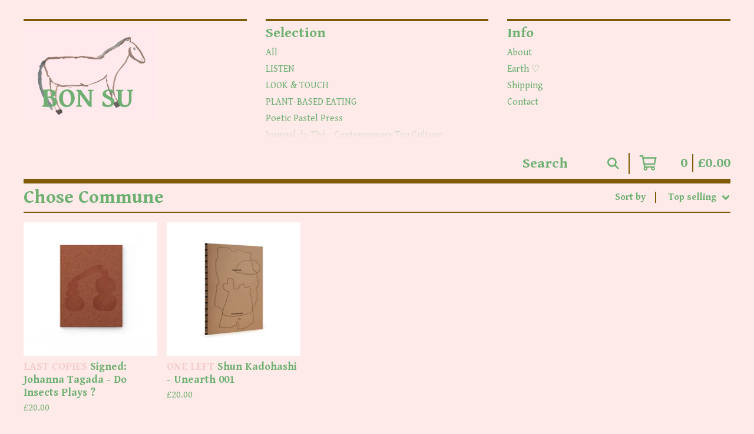

--- FILE ---
content_type: text/html; charset=utf-8
request_url: https://www.bonjoursupermarket.com/category/chose-commune?sort=sales
body_size: 10707
content:




<!DOCTYPE html>
<html class="fixed-background">
  <head>
    <title>Chose Commune | BON SU</title>
    <meta charset="utf-8">
    <meta name="viewport" content="width=device-width, initial-scale=1">
    <link href="/theme_stylesheets/240379011/1767433902/theme.css" media="screen" rel="stylesheet" type="text/css">
    <!-- Served from Big Cartel Storefront -->
<!-- Big Cartel generated meta tags -->
<meta name="generator" content="Big Cartel" />
<meta name="author" content="BON SU" />
<meta name="description" content="Browse all products in the Chose Commune category from BON SU." />
<meta name="referrer" content="strict-origin-when-cross-origin" />
<meta name="theme_name" content="Roadie" />
<meta name="theme_version" content="1.2.9" />
<meta property="og:type" content="website" />
<meta property="og:site_name" content="BON SU" />
<meta property="og:title" content="Chose Commune" />
<meta property="og:url" content="https://www.bonjoursupermarket.com/category/chose-commune?sort=sales" />
<meta property="og:description" content="Browse all products in the Chose Commune category from BON SU." />
<meta property="og:image" content="https://assets.bigcartel.com/product_images/243524597/CCCCC_03_Do-Insects-Play_H1-1-1600x1120.jpg?auto=format&amp;fit=max&amp;h=1200&amp;w=1200" />
<meta property="og:image:secure_url" content="https://assets.bigcartel.com/product_images/243524597/CCCCC_03_Do-Insects-Play_H1-1-1600x1120.jpg?auto=format&amp;fit=max&amp;h=1200&amp;w=1200" />
<meta property="og:price:amount" content="20.00" />
<meta property="og:price:currency" content="GBP" />
<meta property="og:availability" content="instock" />
<meta name="twitter:card" content="summary_large_image" />
<meta name="twitter:title" content="Chose Commune" />
<meta name="twitter:description" content="Browse all products in the Chose Commune category from BON SU." />
<meta name="twitter:image" content="https://assets.bigcartel.com/product_images/243524597/CCCCC_03_Do-Insects-Play_H1-1-1600x1120.jpg?auto=format&amp;fit=max&amp;h=1200&amp;w=1200" />
<!-- end of generated meta tags -->

<!-- Big Cartel generated link tags -->
<link rel="preconnect" href="https://fonts.googleapis.com" />
<link rel="preconnect" href="https://fonts.gstatic.com" crossorigin="true" />
<link rel="stylesheet" href="//fonts.googleapis.com/css?family=Gentium+Book+Basic:400,700&amp;display=swap" type="text/css" title="Google Fonts" />
<link rel="canonical" href="https://www.bonjoursupermarket.com/category/chose-commune?sort=sales" />
<link rel="alternate" href="https://www.bonjoursupermarket.com/products.xml" type="application/rss+xml" title="Product Feed" />
<link rel="icon" href="/favicon.svg" type="image/svg+xml" />
<link rel="icon" href="/favicon.ico" type="image/x-icon" />
<link rel="apple-touch-icon" href="/apple-touch-icon.png" />
<!-- end of generated link tags -->

<!-- Big Cartel generated structured data -->
<script type="application/ld+json">
{"@context":"https://schema.org","@type":"BreadcrumbList","itemListElement":[{"@type":"ListItem","position":1,"name":"Home","item":"https://www.bonjoursupermarket.com/"},{"@type":"ListItem","position":2,"name":"Chose Commune","item":"https://www.bonjoursupermarket.com/category/chose-commune"}]}
</script>
<script type="application/ld+json">
{"@context":"https://schema.org","@type":"ItemList","name":"Chose Commune","itemListElement":[{"@type":"ListItem","name":"\u003cspan style=\"color: #f4cccc;\"\u003e LAST COPIES \u003c/span\u003eSigned: Johanna Tagada - Do Insects Plays ?","position":1,"url":"https://www.bonjoursupermarket.com/product/span-style-color-f4cccc-new-span-do-insects-plays-johanna-tagada"},{"@type":"ListItem","name":"\u003cspan style=\"color: #f4cccc;\"\u003e ONE LEFT \u003c/span\u003e  Shun Kadohashi - Unearth 001","position":2,"url":"https://www.bonjoursupermarket.com/product/span-style-color-f4cccc-new-span-shun-kadohashi-unearth-001"}]}
</script>

<!-- end of generated structured data -->

<script>
  window.bigcartel = window.bigcartel || {};
  window.bigcartel = {
    ...window.bigcartel,
    ...{"account":{"id":350089,"host":"www.bonjoursupermarket.com","bc_host":"bonjoursupermarket.bigcartel.com","currency":"GBP","country":{"code":"GB","name":"United Kingdom"}},"theme":{"name":"Roadie","version":"1.2.9","colors":{"button_background_color":"#805b05","button_text_color":"#ffeaea","button_hover_background_color":"#6cb070","background_color":"#ffeaea","link_text_color":"#6cb070","link_hover_color":"#6cb070","primary_text_color":"#6cb070"}},"checkout":{"payments_enabled":true,"stripe_publishable_key":"pk_live_mL6nxfp8CgNNFq08IlhR2OWJ","paypal_merchant_id":"3LGUV8D33TNY8"},"page":{"type":"products"}}
  }
</script>
<script id="stripe-js" src="https://js.stripe.com/v3/" async></script>
<script async src="https://www.paypal.com/sdk/js?client-id=AbPSFDwkxJ_Pxau-Ek8nKIMWIanP8jhAdSXX5MbFoCq_VkpAHX7DZEbfTARicVRWOVUgeUt44lu7oHF-&merchant-id=3LGUV8D33TNY8&currency=GBP&components=messages,buttons" data-partner-attribution-id="BigCartel_SP_PPCP" data-namespace="PayPalSDK"></script>
<script type="text/javascript">
  var _bcaq = _bcaq || [];
  _bcaq.push(['_setUrl','stats1.bigcartel.com']);_bcaq.push(['_trackVisit','350089']);
  (function() {
    var bca = document.createElement('script'); bca.type = 'text/javascript'; bca.async = true;
    bca.src = '/stats.min.js';
    var s = document.getElementsByTagName('script')[0]; s.parentNode.insertBefore(bca, s);
  })();
</script>
<script src="/assets/currency-formatter-e6d2ec3fd19a4c813ec8b993b852eccecac4da727de1c7e1ecbf0a335278e93a.js"></script>
  
<style></style>
</head>

  <body id="products_page" class="
  full-width

  
      above-header no-sidebar
    
  
    left-sidebar
  

 theme show-gutters">
    <a class="skip-link" href="#main">Skip to main content</a>
    
    
    <div class="outer-wrapper full-width">
      
        <aside class="header-above">
          <nav class="upper-nav" aria-label="Main navigation">
            <section class="above-nav-section">
              <div class="header-branding">
                <a class="header-home-link has-logo" href="/" title="Home">
                  
                    
                      <img alt="BON SU Home" class="store-logo" src="https://assets.bigcartel.com/theme_images/60429648/BON_SU_LOGO_2021.jpg?auto=format&fit=max&w=1400"/>
                    
                  
                </a>
              </div>
            </section>
            <section class="above-nav-section overflow-scroll">
              <div class="above-nav-section-title">Selection</div>
              <ul class="sidebar-nav-links">
                <li class="sidebar-nav-link"><a href="/products">All</a></li>
                
                  <li class="sidebar-nav-link"><a title="View LISTEN" href="/category/listen">LISTEN</a></li>
                
                  <li class="sidebar-nav-link"><a title="View LOOK &amp; TOUCH" href="/category/look-touch">LOOK & TOUCH</a></li>
                
                  <li class="sidebar-nav-link"><a title="View PLANT-BASED EATING" href="/category/plant-based-eating">PLANT-BASED EATING</a></li>
                
                  <li class="sidebar-nav-link"><a title="View Poetic Pastel Press" href="/category/poetic-pastel-press">Poetic Pastel Press</a></li>
                
                  <li class="sidebar-nav-link"><a title="View Journal du Thé - Contemporary Tea Culture" href="/category/journal-du-the-contemporary-tea-culture">Journal du Thé - Contemporary Tea Culture</a></li>
                
                  <li class="sidebar-nav-link active-link"><a title="View Chose Commune" href="/category/chose-commune">Chose Commune</a></li>
                
                  <li class="sidebar-nav-link"><a title="View Jane &amp; Jeremy" href="/category/jane-jeremy">Jane & Jeremy</a></li>
                
                  <li class="sidebar-nav-link"><a title="View Nidi Gallery Press" href="/category/nidi-gallery-press">Nidi Gallery Press</a></li>
                
                  <li class="sidebar-nav-link"><a title="View InOtherWords Imprint" href="/category/inotherwords-imprint">InOtherWords Imprint</a></li>
                
                  <li class="sidebar-nav-link"><a title="View Tombolo Presses" href="/category/tombolo-presses">Tombolo Presses</a></li>
                
                  <li class="sidebar-nav-link"><a title="View Alyssia Lou" href="/category/alyssia-lou">Alyssia Lou</a></li>
                
                  <li class="sidebar-nav-link"><a title="View Cécile Daladier " href="/category/cecile-daladier">Cécile Daladier </a></li>
                
                  <li class="sidebar-nav-link"><a title="View Hiroko Watanabe" href="/category/hiroko-watanabe">Hiroko Watanabe</a></li>
                
                  <li class="sidebar-nav-link"><a title="View Izumi Shiokawa" href="/category/izumi-shiokawa">Izumi Shiokawa</a></li>
                
                  <li class="sidebar-nav-link"><a title="View Jatinder Singh Durhailay" href="/category/jatinder-singh-durhailay">Jatinder Singh Durhailay</a></li>
                
                  <li class="sidebar-nav-link"><a title="View Johanna Tagada Hoffbeck" href="/category/johanna-tagada-hoffbeck">Johanna Tagada Hoffbeck</a></li>
                
                  <li class="sidebar-nav-link"><a title="View Momoko Nakamura" href="/category/momoko-nakamura">Momoko Nakamura</a></li>
                
                  <li class="sidebar-nav-link"><a title="View Nishant Shukla " href="/category/nishant-shukla">Nishant Shukla </a></li>
                
                  <li class="sidebar-nav-link"><a title="View OK-RM" href="/category/ok-rm">OK-RM</a></li>
                
                  <li class="sidebar-nav-link"><a title="View Olivia Fiddes" href="/category/olivia-fiddes">Olivia Fiddes</a></li>
                
                  <li class="sidebar-nav-link"><a title="View Shun Kadohashi" href="/category/shun-kadohashi">Shun Kadohashi</a></li>
                
                  <li class="sidebar-nav-link"><a title="View Sigrid Volders" href="/category/sigrid-volders">Sigrid Volders</a></li>
                
                  <li class="sidebar-nav-link"><a title="View Yoko Komatsu" href="/category/yoko-komatsu">Yoko Komatsu</a></li>
                
                  <li class="sidebar-nav-link"><a title="View 75W Studio" href="/category/75w-studio">75W Studio</a></li>
                
              </ul>
              <div class="scroll-more"></div>
            </section>
            
            <section class="above-nav-section overflow-scroll">
              <div class="above-nav-section-title">Info</div>
              <ul class="sidebar-nav-links">
                
                  <li class="sidebar-nav-link"><a title="View About" href="/about">About</a></li>
                
                  <li class="sidebar-nav-link"><a title="View Earth ♡" href="/earth">Earth ♡</a></li>
                
                  <li class="sidebar-nav-link"><a title="View Shipping" href="/shipping">Shipping</a></li>
                
                <li class="sidebar-nav-link"><a href="/contact">Contact</a></li>
                
              </ul>
              <div class="scroll-more"></div>
            </section>
          </nav>

          <div class="secondary-above-header-nav">
            
              <form class="search-form" name="search" action="/products" method="get" accept-charset="utf8">
                <input type="hidden" name="utf8" value='✓'>
                <label for="secondary-search-input" class="visually-hidden">Search products</label>
                <input id="secondary-search-input" class="search-input" name="search" placeholder="Search" type="text" autocomplete="off" />
                <button class="button min-btn search-button" type="submit"><svg width="20" height="20" viewBox="0 0 16 16" xmlns="http://www.w3.org/2000/svg"><path d="M6.31895387 0c3.48986186 0 6.31895383 2.82909201 6.31895383 6.31895387 0 1.36478192-.4326703 2.62850826-1.1683262 3.66149429L16 14.5106083 14.5106083 16l-4.53016014-4.5304185c-1.03298603.7356559-2.29671237 1.1683262-3.66149429 1.1683262C2.82909201 12.6379077 0 9.80881573 0 6.31895387S2.82909201 0 6.31895387 0zm0 2.10631796c-2.32657457 0-4.21263591 1.88606134-4.21263591 4.21263591 0 2.32657458 1.88606134 4.21263593 4.21263591 4.21263593 2.32657458 0 4.21263593-1.88606135 4.21263593-4.21263593 0-2.32657457-1.88606135-4.21263591-4.21263593-4.21263591z" fill-rule="evenodd"/></svg></button>
              </form>
            
            <div class="secondary-above-header-nav-cart">
              <a href="/cart" class="header-cart upper-nav-cart" title="View cart" aria-label="View cart">
                <span class="header-cart-icon"><svg width="30" height="26" viewBox="0 0 32 28" xmlns="http://www.w3.org/2000/svg"><path d="M25.3749929 27.9999278c1.9329635 0 3.4999917-1.5670227 3.4999917-3.4999862 0-.991796-.4131994-1.8865006-1.0760168-2.5233628.1341029-.1041601.2011543-.1766346.2011543-.2174235V20.124952H11.1430856l-.5134952-2.6249937h17.0846227c.6174225 0 1.1513721-.4303426 1.2824829-1.0337195C30.9224827 7.82207961 31.885376 3.5 31.885376 3.5H7.89030864L7.40576172 0H.65624844v2.62499374h4.38812735L8.85027492 22.0773552c-.60364389.6289048-.9752937 1.4820598-.9752937 2.4225864 0 1.9329635 1.56702813 3.4999862 3.49999168 3.4999862 1.9329635 0 3.4999916-1.5670227 3.4999916-3.4999862 0-.5205981-.2102579-1.3028839-.4693821-1.7499958h7.938801c-.2591242.4471119-.4693821 1.2293977-.4693821 1.7461506 0 1.9368087 1.5670281 3.5038314 3.4999916 3.5038314zm1.2817352-13.1249633H10.1160953L8.40380382 6.1249854H28.5587164l-1.9019883 8.7499791zm-15.2817552 10.937474c-.7237532 0-1.3124969-.5887438-1.3124969-1.3124969 0-.7237532.5887437-1.3124969 1.3124969-1.3124969.7237531 0 1.3124969.5887437 1.3124969 1.3124969 0 .7237531-.5887438 1.3124969-1.3124969 1.3124969zm13.9999666 0c-.7237532 0-1.3124969-.5887438-1.3124969-1.3124969 0-.7237532.5887437-1.3124969 1.3124969-1.3124969s1.3124969.5887437 1.3124969 1.3124969c0 .7237531-.5887437 1.3124969-1.3124969 1.3124969z" fill-rule="nonzero"/></svg></span>
                <span class="header-cart-count">0</span>
                <span class="header-cart-total"><span data-currency-amount="0" data-currency-code="GBP"><span class="currency_sign">&pound;</span>0.00</span></span>
              </a>
            </div>
          </div>
        </aside>
      

      <header class="header">
        <div class="wrapper header-wrapper header-center-align hide-toggle">
          <button class="open-menu hamburger hamburger--squeeze" type="button" title="Open menu">
            <span class="hamburger-box">
              <span class="hamburger-inner"></span>
            </span>
          </button>

          <div class="header-branding">
            <a class="header-home-link has-logo" href="/" title="Home">
              
                <img alt="BON SU Home" class="store-logo" src="https://assets.bigcartel.com/theme_images/60429648/BON_SU_LOGO_2021.jpg?auto=format&fit=max&h=300&w=1800"/>
              
            </a>
          </div>

          <a href="/cart" class="header-cart" title="View cart" aria-label="View cart">
            <span class="header-cart-icon"><svg aria-hidden="true" width="28" height="24" viewBox="0 0 32 28" xmlns="http://www.w3.org/2000/svg"><path d="M25.3749929 27.9999278c1.9329635 0 3.4999917-1.5670227 3.4999917-3.4999862 0-.991796-.4131994-1.8865006-1.0760168-2.5233628.1341029-.1041601.2011543-.1766346.2011543-.2174235V20.124952H11.1430856l-.5134952-2.6249937h17.0846227c.6174225 0 1.1513721-.4303426 1.2824829-1.0337195C30.9224827 7.82207961 31.885376 3.5 31.885376 3.5H7.89030864L7.40576172 0H.65624844v2.62499374h4.38812735L8.85027492 22.0773552c-.60364389.6289048-.9752937 1.4820598-.9752937 2.4225864 0 1.9329635 1.56702813 3.4999862 3.49999168 3.4999862 1.9329635 0 3.4999916-1.5670227 3.4999916-3.4999862 0-.5205981-.2102579-1.3028839-.4693821-1.7499958h7.938801c-.2591242.4471119-.4693821 1.2293977-.4693821 1.7461506 0 1.9368087 1.5670281 3.5038314 3.4999916 3.5038314zm1.2817352-13.1249633H10.1160953L8.40380382 6.1249854H28.5587164l-1.9019883 8.7499791zm-15.2817552 10.937474c-.7237532 0-1.3124969-.5887438-1.3124969-1.3124969 0-.7237532.5887437-1.3124969 1.3124969-1.3124969.7237531 0 1.3124969.5887437 1.3124969 1.3124969 0 .7237531-.5887438 1.3124969-1.3124969 1.3124969zm13.9999666 0c-.7237532 0-1.3124969-.5887438-1.3124969-1.3124969 0-.7237532.5887437-1.3124969 1.3124969-1.3124969s1.3124969.5887437 1.3124969 1.3124969c0 .7237531-.5887437 1.3124969-1.3124969 1.3124969z" fill-rule="nonzero"/></svg></span>
            <span class="header-cart-count">0</span>
            <span class="header-cart-total"><span data-currency-amount="0" data-currency-code="GBP"><span class="currency_sign">&pound;</span>0.00</span></span>
          </a>

        </div>
      </header>

      <div class="content-wrapper above_header">

        

        <aside class="sidebar left-sidebar">
          
          <nav class="sidebar-nav" aria-label="Main navigation">
            <div class="nav-section nav-section-cart">
              <a href="/cart" class="nav-cart-link" title="View cart" aria-label="View cart">
                <span class="sidebar-cart-title">Cart</span>
                <span class="sidebar-cart-count">0</span>
                <span class="sidebar-cart-total"><span data-currency-amount="0" data-currency-code="GBP"><span class="currency_sign">&pound;</span>0.00</span></span>
              </a>
            </div>
            
              <div class="nav-section nav-section-search">
                <form class="search-form" name="search" action="/products" method="get" accept-charset="utf8">
                  <input type="hidden" name="utf8" value='✓'>
                  <label for="sidebar-search-input" class="visually-hidden">Search products</label>
                  <input id="sidebar-search-input" class="search-input" name="search" placeholder="Search" type="text" autocomplete="off" />
                  <button class="button min-btn search-button" type="submit" title="Search"><svg width="18" height="18" viewBox="0 0 16 16" xmlns="http://www.w3.org/2000/svg"><path d="M6.31895387 0c3.48986186 0 6.31895383 2.82909201 6.31895383 6.31895387 0 1.36478192-.4326703 2.62850826-1.1683262 3.66149429L16 14.5106083 14.5106083 16l-4.53016014-4.5304185c-1.03298603.7356559-2.29671237 1.1683262-3.66149429 1.1683262C2.82909201 12.6379077 0 9.80881573 0 6.31895387S2.82909201 0 6.31895387 0zm0 2.10631796c-2.32657457 0-4.21263591 1.88606134-4.21263591 4.21263591 0 2.32657458 1.88606134 4.21263593 4.21263591 4.21263593 2.32657458 0 4.21263593-1.88606135 4.21263593-4.21263593 0-2.32657457-1.88606135-4.21263591-4.21263593-4.21263591z" fill-rule="evenodd"/></svg></button>
                </form>
              </div>
            

            <div class="nav-section nav-section-categories" data-type="categories">
              <div class="nav-section-title">
                
                  <button class="button min-btn toggle-nav" aria-label="Toggle category list">
                    Selection
                    <svg aria-hidden="true" class="toggle-expand-icon" width="12" height="12" viewBox="0 0 12 12" xmlns="http://www.w3.org/2000/svg"><path d="M7 0v5h5v2H7v5H5V7H0V5h5V0z" fill-rule="evenodd"/></svg>
                    <svg aria-hidden="true" class="toggle-collapse-icon" width="12" height="2" viewBox="0 0 12 2" xmlns="http://www.w3.org/2000/svg"><path d="M12 0v2H0V0z" fill-rule="evenodd"/></svg>
                  </button>
                
              </div>
              
                <ul class="sidebar-nav-links sidebar-category-links">
                  <li class="sidebar-nav-link"><a href="/products">All</a></li>
                  
                    <li class="sidebar-nav-link"><a title="View LISTEN" href="/category/listen">LISTEN</a></li>
                  
                    <li class="sidebar-nav-link"><a title="View LOOK &amp; TOUCH" href="/category/look-touch">LOOK & TOUCH</a></li>
                  
                    <li class="sidebar-nav-link"><a title="View PLANT-BASED EATING" href="/category/plant-based-eating">PLANT-BASED EATING</a></li>
                  
                    <li class="sidebar-nav-link"><a title="View Poetic Pastel Press" href="/category/poetic-pastel-press">Poetic Pastel Press</a></li>
                  
                    <li class="sidebar-nav-link"><a title="View Journal du Thé - Contemporary Tea Culture" href="/category/journal-du-the-contemporary-tea-culture">Journal du Thé - Contemporary Tea Culture</a></li>
                  
                    <li class="sidebar-nav-link active-link"><a title="View Chose Commune" href="/category/chose-commune">Chose Commune</a></li>
                  
                    <li class="sidebar-nav-link"><a title="View Jane &amp; Jeremy" href="/category/jane-jeremy">Jane & Jeremy</a></li>
                  
                    <li class="sidebar-nav-link"><a title="View Nidi Gallery Press" href="/category/nidi-gallery-press">Nidi Gallery Press</a></li>
                  
                    <li class="sidebar-nav-link"><a title="View InOtherWords Imprint" href="/category/inotherwords-imprint">InOtherWords Imprint</a></li>
                  
                    <li class="sidebar-nav-link"><a title="View Tombolo Presses" href="/category/tombolo-presses">Tombolo Presses</a></li>
                  
                    <li class="sidebar-nav-link"><a title="View Alyssia Lou" href="/category/alyssia-lou">Alyssia Lou</a></li>
                  
                    <li class="sidebar-nav-link"><a title="View Cécile Daladier " href="/category/cecile-daladier">Cécile Daladier </a></li>
                  
                    <li class="sidebar-nav-link"><a title="View Hiroko Watanabe" href="/category/hiroko-watanabe">Hiroko Watanabe</a></li>
                  
                    <li class="sidebar-nav-link"><a title="View Izumi Shiokawa" href="/category/izumi-shiokawa">Izumi Shiokawa</a></li>
                  
                    <li class="sidebar-nav-link"><a title="View Jatinder Singh Durhailay" href="/category/jatinder-singh-durhailay">Jatinder Singh Durhailay</a></li>
                  
                    <li class="sidebar-nav-link"><a title="View Johanna Tagada Hoffbeck" href="/category/johanna-tagada-hoffbeck">Johanna Tagada Hoffbeck</a></li>
                  
                    <li class="sidebar-nav-link"><a title="View Momoko Nakamura" href="/category/momoko-nakamura">Momoko Nakamura</a></li>
                  
                    <li class="sidebar-nav-link"><a title="View Nishant Shukla " href="/category/nishant-shukla">Nishant Shukla </a></li>
                  
                    <li class="sidebar-nav-link"><a title="View OK-RM" href="/category/ok-rm">OK-RM</a></li>
                  
                    <li class="sidebar-nav-link"><a title="View Olivia Fiddes" href="/category/olivia-fiddes">Olivia Fiddes</a></li>
                  
                    <li class="sidebar-nav-link"><a title="View Shun Kadohashi" href="/category/shun-kadohashi">Shun Kadohashi</a></li>
                  
                    <li class="sidebar-nav-link"><a title="View Sigrid Volders" href="/category/sigrid-volders">Sigrid Volders</a></li>
                  
                    <li class="sidebar-nav-link"><a title="View Yoko Komatsu" href="/category/yoko-komatsu">Yoko Komatsu</a></li>
                  
                    <li class="sidebar-nav-link"><a title="View 75W Studio" href="/category/75w-studio">75W Studio</a></li>
                  
                </ul>
              
            </div>

            

            <div class="nav-section nav-section-info">
              <ul class="sidebar-nav-links compact-nav-links">
                
                  <li class="sidebar-nav-link medium-border"><a title="View About" href="/about">About</a></li>
                
                  <li class="sidebar-nav-link medium-border"><a title="View Earth ♡" href="/earth">Earth ♡</a></li>
                
                  <li class="sidebar-nav-link medium-border"><a title="View Shipping" href="/shipping">Shipping</a></li>
                
                <li class="sidebar-nav-link medium-border"><a href="/contact">Contact</a></li>
                
              </ul>
            </div>
            
              <div class="nav-section nav-section-social">
                <div class="social-links">
                  
                  
                  
                    <a title="Instagram" href="https://www.instagram.com/_bonsu_/" aria-label="Instagram"><svg width="20" height="20" viewBox="0 0 20 20" xmlns="http://www.w3.org/2000/svg"><path d="M10.0044628 4.87225259c-2.83833539 0-5.12774741 2.28941203-5.12774741 5.12774741 0 2.8383354 2.28941202 5.1277474 5.12774741 5.1277474 2.8383354 0 5.1277474-2.289412 5.1277474-5.1277474 0-2.83833538-2.289412-5.12774741-5.1277474-5.12774741zm0 8.46145261c-1.83420731 0-3.33370524-1.4950351-3.33370524-3.3337052 0-1.83867009 1.49503514-3.33370523 3.33370524-3.33370523S13.338168 8.16132991 13.338168 10c0 1.8386701-1.4994979 3.3337052-3.3337052 3.3337052zm6.5335267-8.67120381c0 .66495593-.535535 1.19602812-1.1960281 1.19602812-.6649559 0-1.1960281-.53553498-1.1960281-1.19602812 0-.66049313.535535-1.19602811 1.1960281-1.19602811.6604931 0 1.1960281.53553498 1.1960281 1.19602811zm3.3961843 1.21387929c-.0758674-1.60214214-.4418163-3.02130983-1.6155305-4.1905612C17.1493919.51656811 15.7302243.15061921 14.1280821.07028897c-1.6512328-.09371863-6.60046858-.09371863-8.25170142 0-1.59767935.07586745-3.01684704.44181635-4.1905612 1.61106772C.51210532 2.85060806.15061921 4.26977574.07028897 5.87191788c-.09371863 1.65123285-.09371863 6.60046862 0 8.25170142.07586745 1.6021422.44181635 3.0213099 1.61553051 4.1905612 1.17371416 1.1692514 2.58841906 1.5352003 4.1905612 1.6155305 1.65123284.0937187 6.60046862.0937187 8.25170142 0 1.6021422-.0758674 3.0213098-.4418163 4.1905612-1.6155305 1.1692514-1.1692513 1.5352003-2.588419 1.6155305-4.1905612.0937186-1.6512328.0937186-6.59600578 0-8.24723862zM17.8009595 15.8953475c-.3480977.8747072-1.0219792 1.5485887-1.9011492 1.9011492-1.3165235.5221466-4.4404775.4016512-5.8953475.4016512-1.45487003 0-4.58328685.1160326-5.89534755-.4016512-.87470713-.3480977-1.54858864-1.0219792-1.90114917-1.9011492C1.68581948 14.5788241 1.80631485 11.45487 1.80631485 10c0-1.45487002-.11603258-4.58328685.40165123-5.89534754.34809774-.87470713 1.02197925-1.54858864 1.90114917-1.90114917 1.31652349-.5221466 4.44047752-.40165123 5.89534755-.40165123 1.45487 0 4.5832868-.11603258 5.8953475.40165123.8747072.34809774 1.5485887 1.02197925 1.9011492 1.90114917.5221466 1.31652349.4016512 4.44047752.4016512 5.89534754 0 1.45487.1204954 4.5832868-.4016512 5.8953475z" fill-rule="nonzero"/></svg></a>
                  
                  
                  
                    <a title="Tumblr" href="https://bonjourjohanna.com" aria-label="Tumblr"><svg width="12" height="20" viewBox="0 0 12 20" xmlns="http://www.w3.org/2000/svg"><path d="M11.7929688 18.7617188C11.2617188 19.328125 9.83984375 20 7.98828125 20c-4.71875 0-5.7421875-3.46875-5.7421875-5.4921875v-5.625H.390625C.17578125 8.8828125 0 8.70703125 0 8.4921875v-2.65625c0-.28125.17578125-.53125.44140625-.625C2.86328125 4.359375 3.625 2.2421875 3.734375.63671875 3.765625.20703125 3.98828125 0 4.36328125 0H7.1328125c.21484375 0 .390625.17578125.390625.390625v4.5h3.2421875c.2148438 0 .390625.171875.390625.38671875V8.46875c0 .21484375-.1757812.390625-.390625.390625H7.5078125V14.0625c0 1.3359375.92578125 2.09375 2.65625 1.3984375.1875-.0742187.3515625-.125.4960938-.0859375.1367187.0351562.2265625.1328125.2890625.3085938l.859375 2.5117187c.0703125.1953125.1289062.4140625-.015625.5664063z" fill-rule="nonzero"/></svg></a>
                  
                  
                    <a title="Twitter" href="https://twitter.com/bonjourjohanna?lang=en" aria-label="Twitter"><svg width="20" height="17" viewBox="0 0 20 17" xmlns="http://www.w3.org/2000/svg"><path d="M17.9442107 4.04821894c.0126954.17765694.0126954.35535295.0126954.53300989C17.9569061 10 13.832554 16.2436963 6.29443865 16.2436963c-2.32235282 0-4.479705-.6726199-6.29443865-1.8400853.32996223.038047.64719003.0507423.98984762.0507423 1.91621842 0 3.68020968-.64719 5.088848-1.7512568-1.80203829-.0380861-3.31220044-1.218286-3.83251497-2.84266736.25381935.03804703.50761917.06343775.77414365.06343775.36800925 0 .73605756-.05078145 1.07867609-.13957086C2.22082899 9.40355236.81215161 7.75381935.81215161 5.76142876v-.05074239c.54566619.3045715 1.18023899.49492381 1.85278067.52027547C1.56086547 5.49490428.83754233 4.23857124.83754233 2.81723757c0-.76140923.20300861-1.4593807.55836156-2.0685237 2.01778132 2.4873144 5.05080098 4.11165668 8.45179083 4.28935268-.06343775-.3045715-.10152384-.6217993-.10152384-.93906616C9.74617088 1.84008531 11.5735999 0 13.8451713 0c1.1801999 0 2.2461806.4949238 2.9949335 1.29441912.9263709-.17765695 1.8146946-.52031453 2.6015336-.98984762-.3046105.9518006-.9518005 1.75129591-1.8020382 2.25887601.824886-.08878941 1.6243813-.31726686 2.3603998-.63449466-.5582834.81215161-1.256294 1.53547475-2.0557893 2.11926609z" fill-rule="nonzero"/></svg></a>
                  
                  
                    <a title="YouTube" href="https://www.youtube.com/channel/UC2LWeOrGOnaGW0BlsYn5wLA" aria-label="YouTube"><svg width="27" height="18" xmlns="http://www.w3.org/2000/svg" viewBox="0 0 27 18"><path d="M23.501714 17.4615797c1.1014225-.296264 1.9688826-1.1330082 2.2633155-2.2415719.4738052-1.7797495.5279544-5.27205903.5341429-6.0470555v-.30951368c-.0061885-.77498826-.0603377-4.2672619-.5341429-6.04701143C25.4705966 1.70781777 24.6031365.8347272 23.501714.53846326c-1.7926805-.4834795-8.4305681-.53281414-9.7665731-.53784828h-.4703449c-1.3359979.00503414-7.97385278.05436879-9.76657436.53784828C2.3967991.83477298 1.52933901 1.70781777 1.23490611 2.8164272.7152488 4.76841054.70040145 8.78041249.69996476 9.00807629v.01011834s0 4.19241857.53494135 6.20181317c.2944329 1.1085637 1.16189299 1.9453079 2.26331553 2.2415719 1.75197791.4724913 8.13135846.5303474 9.66738706.5374318h.6687183c1.5360285-.0070844 7.9154091-.0649405 9.667387-.5374318zM10.881749 12.824582V5.21180722l6.6908867 3.80647896L10.881749 12.824582z" fill-rule="nonzero"/></svg></a>
                  
                </div>
              </div>
            
            <div class="nav-section nav-section-credit">
              <div class="badge"><a href="https://www.bigcartel.com/?utm_source=bigcartel&utm_medium=storefront&utm_campaign=350089&utm_term=bonjoursupermarket" data-bc-hook="attribution" rel="nofollow">Powered by Big Cartel</a></div>
            </div>
          </nav>
        </aside>

        <main class="main main-products" id="main">
          
            



<div class="page-heading has-sorting">
  <h1 class="page-title">Chose Commune</h1>
  <div class="product-sort">
    <nav class="main-nav header-nav-container product-sort-options" aria-label="Sort products">
      <ul class="nav" role="menubar" aria-hidden="false">
        <li class="nav-menu-item" role="menuitem" aria-haspopup="true" style="width:auto;margin-right:0;">
          <span class="product-sort-caption">Sort by</span> <a href="#" style="display: inline-block"> <span class="hover-underline">Top selling <svg aria-hidden="true" width="16" height="10" viewBox="0 0 10 8" xmlns="http://www.w3.org/2000/svg"><path d="M5.52498072 7.00937603l4.24998987-4.24998987c.29376151-.2906182.29376151-.76562318 0-1.05935416L9.06873448.99376537c-.2906182-.29373099-.76562317-.29373099-1.05938468 0L4.99687529 4.00627039 1.98437027.99376537c-.2906182-.29373099-.76562318-.29373099-1.05938468 0L.21874948 1.700032c-.2937615.2906182-.2937615.76562317 0 1.05935416l4.24998987 4.24998987c.2937615.2937615.76873596.2937615 1.05624137 0z" fill-rule="nonzero"/></svg></span></a>

          <ul aria-hidden="true" role="menu" class="horizontal-nav-links sort-by-nav-links">
            <li class="horizontal-nav-link" role="menuitem"><a href="https://www.bonjoursupermarket.com/category/chose-commune" tabindex="-1">Featured</a></li>
            <li class="horizontal-nav-link" role="menuitem"><a title="Sort products by on sale status" href="https://www.bonjoursupermarket.com/category/chose-commune?sort=on_sale" tabindex="-1">On sale</a></li>
            <li class="horizontal-nav-link" role="menuitem"><a title="Sort products by top selling" href="https://www.bonjoursupermarket.com/category/chose-commune?sort=sales" tabindex="-1">Top selling</a></li>
            <li class="horizontal-nav-link" role="menuitem"><a title="Sort products alphabetically (A to Z)" href="https://www.bonjoursupermarket.com/category/chose-commune?sort=name_a_to_z" tabindex="-1">Alphabetically (A to Z)</a></li>
            <li class="horizontal-nav-link" role="menuitem"><a title="Sort products alphabetically (Z to A)" href="https://www.bonjoursupermarket.com/category/chose-commune?sort=name_z_to_a" tabindex="-1">Alphabetically (Z to A)</a></li>
            <li class="horizontal-nav-link" role="menuitem"><a title="Sort products by date (new to old)" href="https://www.bonjoursupermarket.com/category/chose-commune?sort=date_new_to_old" tabindex="-1">Date (new to old)</a></li>
            <li class="horizontal-nav-link" role="menuitem"><a title="Sort products by date (old to new)" href="https://www.bonjoursupermarket.com/category/chose-commune?sort=date_old_to_new" tabindex="-1">Date (old to new)</a></li>
            <li class="horizontal-nav-link" role="menuitem"><a title="Sort products by price price (low to high)" href="https://www.bonjoursupermarket.com/category/chose-commune?sort=price_low_to_high" tabindex="-1">Price (low to high)</a></li>
            <li class="horizontal-nav-link" role="menuitem"><a title="Sort products by price (high to low)" href="https://www.bonjoursupermarket.com/category/chose-commune?sort=price_high_to_low" tabindex="-1">Price (high to low)</a></li>
          </ul>
        </li>
      </ul>
    </nav>
  </div>
</div>


  
    <div class="product-list-container">
      <div class="product-list rows mobile-small grid-full-width">
        
          
          
          
          
          
          
          <a class="prod-thumb product-image-small under_image left-align cover " href="/product/span-style-color-f4cccc-new-span-do-insects-plays-johanna-tagada" title="View &lt;span style=&quot;color: #f4cccc;&quot;&gt; LAST COPIES &lt;/span&gt;Signed: Johanna Tagada - Do Insects Plays ?">
            <div class="prod-thumb-container">
              <div class="product-list-image-container product-list-image-container-cover">
                <img
                  alt=""
                  class="blur-up product-list-image lazyload grid-cover"
                  src="https://assets.bigcartel.com/product_images/243524597/CCCCC_03_Do-Insects-Play_H1-1-1600x1120.jpg?auto=format&fit=max&w=20"
                  data-aspectratio="1.4285714285714286"
                  data-srcset="
                    https://assets.bigcartel.com/product_images/243524597/CCCCC_03_Do-Insects-Play_H1-1-1600x1120.jpg?auto=format&fit=max&w=200 200w,
                    https://assets.bigcartel.com/product_images/243524597/CCCCC_03_Do-Insects-Play_H1-1-1600x1120.jpg?auto=format&fit=max&w=280 280w,
                    https://assets.bigcartel.com/product_images/243524597/CCCCC_03_Do-Insects-Play_H1-1-1600x1120.jpg?auto=format&fit=max&w=350 350w,
                    https://assets.bigcartel.com/product_images/243524597/CCCCC_03_Do-Insects-Play_H1-1-1600x1120.jpg?auto=format&fit=max&w=400 400w,
                    https://assets.bigcartel.com/product_images/243524597/CCCCC_03_Do-Insects-Play_H1-1-1600x1120.jpg?auto=format&fit=max&w=500 500w,
                    https://assets.bigcartel.com/product_images/243524597/CCCCC_03_Do-Insects-Play_H1-1-1600x1120.jpg?auto=format&fit=max&w=650 650w,
                    https://assets.bigcartel.com/product_images/243524597/CCCCC_03_Do-Insects-Play_H1-1-1600x1120.jpg?auto=format&fit=max&w=800 800w,
                    https://assets.bigcartel.com/product_images/243524597/CCCCC_03_Do-Insects-Play_H1-1-1600x1120.jpg?auto=format&fit=max&w=1000 1000w,
                    https://assets.bigcartel.com/product_images/243524597/CCCCC_03_Do-Insects-Play_H1-1-1600x1120.jpg?auto=format&fit=max&w=1200 1200w,
                    https://assets.bigcartel.com/product_images/243524597/CCCCC_03_Do-Insects-Play_H1-1-1600x1120.jpg?auto=format&fit=max&w=1300 1300w
                  "
                  data-sizes="auto"
                >
                
                
              </div>
            </div>
            <div class="prod-thumb-info">
              <div class="prod-thumb-background"></div>
              <div class="prod-thumb-info-headers">
                <div class="prod-thumb-name"><span style="color: #f4cccc;"> LAST COPIES </span>Signed: Johanna Tagada - Do Insects Plays ?</div>
                <div class="prod-thumb-price">
                  
                    <span data-currency-amount="20.0" data-currency-code="GBP"><span class="currency_sign">&pound;</span>20.00</span>
                  
                </div>
                
                
              </div>
            </div>
          </a>
        
          
          
          
          
          
          
          <a class="prod-thumb product-image-small under_image left-align cover " href="/product/span-style-color-f4cccc-new-span-shun-kadohashi-unearth-001" title="View &lt;span style=&quot;color: #f4cccc;&quot;&gt; ONE LEFT &lt;/span&gt;  Shun Kadohashi - Unearth 001">
            <div class="prod-thumb-container">
              <div class="product-list-image-container product-list-image-container-cover">
                <img
                  alt=""
                  class="blur-up product-list-image lazyload grid-cover"
                  src="https://assets.bigcartel.com/product_images/326054787/cc_kadohashi_unearth-001_13_1600.jpg?auto=format&fit=max&w=20"
                  data-aspectratio="1.499531396438613"
                  data-srcset="
                    https://assets.bigcartel.com/product_images/326054787/cc_kadohashi_unearth-001_13_1600.jpg?auto=format&fit=max&w=200 200w,
                    https://assets.bigcartel.com/product_images/326054787/cc_kadohashi_unearth-001_13_1600.jpg?auto=format&fit=max&w=280 280w,
                    https://assets.bigcartel.com/product_images/326054787/cc_kadohashi_unearth-001_13_1600.jpg?auto=format&fit=max&w=350 350w,
                    https://assets.bigcartel.com/product_images/326054787/cc_kadohashi_unearth-001_13_1600.jpg?auto=format&fit=max&w=400 400w,
                    https://assets.bigcartel.com/product_images/326054787/cc_kadohashi_unearth-001_13_1600.jpg?auto=format&fit=max&w=500 500w,
                    https://assets.bigcartel.com/product_images/326054787/cc_kadohashi_unearth-001_13_1600.jpg?auto=format&fit=max&w=650 650w,
                    https://assets.bigcartel.com/product_images/326054787/cc_kadohashi_unearth-001_13_1600.jpg?auto=format&fit=max&w=800 800w,
                    https://assets.bigcartel.com/product_images/326054787/cc_kadohashi_unearth-001_13_1600.jpg?auto=format&fit=max&w=1000 1000w,
                    https://assets.bigcartel.com/product_images/326054787/cc_kadohashi_unearth-001_13_1600.jpg?auto=format&fit=max&w=1200 1200w,
                    https://assets.bigcartel.com/product_images/326054787/cc_kadohashi_unearth-001_13_1600.jpg?auto=format&fit=max&w=1300 1300w
                  "
                  data-sizes="auto"
                >
                
                
              </div>
            </div>
            <div class="prod-thumb-info">
              <div class="prod-thumb-background"></div>
              <div class="prod-thumb-info-headers">
                <div class="prod-thumb-name"><span style="color: #f4cccc;"> ONE LEFT </span>  Shun Kadohashi - Unearth 001</div>
                <div class="prod-thumb-price">
                  
                    <span data-currency-amount="20.0" data-currency-code="GBP"><span class="currency_sign">&pound;</span>20.00</span>
                  
                </div>
                
                
              </div>
            </div>
          </a>
        
      </div>
    </div>
    
  

          
        </main>
      </div>
      
        <footer class="footer" role="contentinfo">
          <nav class="footer-nav" id="footer" role="navigation" aria-label="Footer">
            
              <section class="footer-nav-section nav-section-social">
                <div class="social-links">
                  
                  
                  
                    <a title="Instagram" href="https://www.instagram.com/_bonsu_/" aria-label="Instagram"><svg width="20" height="20" viewBox="0 0 20 20" xmlns="http://www.w3.org/2000/svg"><path d="M10.0044628 4.87225259c-2.83833539 0-5.12774741 2.28941203-5.12774741 5.12774741 0 2.8383354 2.28941202 5.1277474 5.12774741 5.1277474 2.8383354 0 5.1277474-2.289412 5.1277474-5.1277474 0-2.83833538-2.289412-5.12774741-5.1277474-5.12774741zm0 8.46145261c-1.83420731 0-3.33370524-1.4950351-3.33370524-3.3337052 0-1.83867009 1.49503514-3.33370523 3.33370524-3.33370523S13.338168 8.16132991 13.338168 10c0 1.8386701-1.4994979 3.3337052-3.3337052 3.3337052zm6.5335267-8.67120381c0 .66495593-.535535 1.19602812-1.1960281 1.19602812-.6649559 0-1.1960281-.53553498-1.1960281-1.19602812 0-.66049313.535535-1.19602811 1.1960281-1.19602811.6604931 0 1.1960281.53553498 1.1960281 1.19602811zm3.3961843 1.21387929c-.0758674-1.60214214-.4418163-3.02130983-1.6155305-4.1905612C17.1493919.51656811 15.7302243.15061921 14.1280821.07028897c-1.6512328-.09371863-6.60046858-.09371863-8.25170142 0-1.59767935.07586745-3.01684704.44181635-4.1905612 1.61106772C.51210532 2.85060806.15061921 4.26977574.07028897 5.87191788c-.09371863 1.65123285-.09371863 6.60046862 0 8.25170142.07586745 1.6021422.44181635 3.0213099 1.61553051 4.1905612 1.17371416 1.1692514 2.58841906 1.5352003 4.1905612 1.6155305 1.65123284.0937187 6.60046862.0937187 8.25170142 0 1.6021422-.0758674 3.0213098-.4418163 4.1905612-1.6155305 1.1692514-1.1692513 1.5352003-2.588419 1.6155305-4.1905612.0937186-1.6512328.0937186-6.59600578 0-8.24723862zM17.8009595 15.8953475c-.3480977.8747072-1.0219792 1.5485887-1.9011492 1.9011492-1.3165235.5221466-4.4404775.4016512-5.8953475.4016512-1.45487003 0-4.58328685.1160326-5.89534755-.4016512-.87470713-.3480977-1.54858864-1.0219792-1.90114917-1.9011492C1.68581948 14.5788241 1.80631485 11.45487 1.80631485 10c0-1.45487002-.11603258-4.58328685.40165123-5.89534754.34809774-.87470713 1.02197925-1.54858864 1.90114917-1.90114917 1.31652349-.5221466 4.44047752-.40165123 5.89534755-.40165123 1.45487 0 4.5832868-.11603258 5.8953475.40165123.8747072.34809774 1.5485887 1.02197925 1.9011492 1.90114917.5221466 1.31652349.4016512 4.44047752.4016512 5.89534754 0 1.45487.1204954 4.5832868-.4016512 5.8953475z" fill-rule="nonzero"/></svg></a>
                  
                  
                  
                    <a title="Tumblr" href="https://bonjourjohanna.com" aria-label="Tumblr"><svg width="12" height="20" viewBox="0 0 12 20" xmlns="http://www.w3.org/2000/svg"><path d="M11.7929688 18.7617188C11.2617188 19.328125 9.83984375 20 7.98828125 20c-4.71875 0-5.7421875-3.46875-5.7421875-5.4921875v-5.625H.390625C.17578125 8.8828125 0 8.70703125 0 8.4921875v-2.65625c0-.28125.17578125-.53125.44140625-.625C2.86328125 4.359375 3.625 2.2421875 3.734375.63671875 3.765625.20703125 3.98828125 0 4.36328125 0H7.1328125c.21484375 0 .390625.17578125.390625.390625v4.5h3.2421875c.2148438 0 .390625.171875.390625.38671875V8.46875c0 .21484375-.1757812.390625-.390625.390625H7.5078125V14.0625c0 1.3359375.92578125 2.09375 2.65625 1.3984375.1875-.0742187.3515625-.125.4960938-.0859375.1367187.0351562.2265625.1328125.2890625.3085938l.859375 2.5117187c.0703125.1953125.1289062.4140625-.015625.5664063z" fill-rule="nonzero"/></svg></a>
                  
                  
                    <a title="Twitter" href="https://twitter.com/bonjourjohanna?lang=en" aria-label="Twitter"><svg width="20" height="17" viewBox="0 0 20 17" xmlns="http://www.w3.org/2000/svg"><path d="M17.9442107 4.04821894c.0126954.17765694.0126954.35535295.0126954.53300989C17.9569061 10 13.832554 16.2436963 6.29443865 16.2436963c-2.32235282 0-4.479705-.6726199-6.29443865-1.8400853.32996223.038047.64719003.0507423.98984762.0507423 1.91621842 0 3.68020968-.64719 5.088848-1.7512568-1.80203829-.0380861-3.31220044-1.218286-3.83251497-2.84266736.25381935.03804703.50761917.06343775.77414365.06343775.36800925 0 .73605756-.05078145 1.07867609-.13957086C2.22082899 9.40355236.81215161 7.75381935.81215161 5.76142876v-.05074239c.54566619.3045715 1.18023899.49492381 1.85278067.52027547C1.56086547 5.49490428.83754233 4.23857124.83754233 2.81723757c0-.76140923.20300861-1.4593807.55836156-2.0685237 2.01778132 2.4873144 5.05080098 4.11165668 8.45179083 4.28935268-.06343775-.3045715-.10152384-.6217993-.10152384-.93906616C9.74617088 1.84008531 11.5735999 0 13.8451713 0c1.1801999 0 2.2461806.4949238 2.9949335 1.29441912.9263709-.17765695 1.8146946-.52031453 2.6015336-.98984762-.3046105.9518006-.9518005 1.75129591-1.8020382 2.25887601.824886-.08878941 1.6243813-.31726686 2.3603998-.63449466-.5582834.81215161-1.256294 1.53547475-2.0557893 2.11926609z" fill-rule="nonzero"/></svg></a>
                  
                  
                    <a title="YouTube" href="https://www.youtube.com/channel/UC2LWeOrGOnaGW0BlsYn5wLA" aria-label="YouTube"><svg width="27" height="18" xmlns="http://www.w3.org/2000/svg" viewBox="0 0 27 18"><path d="M23.501714 17.4615797c1.1014225-.296264 1.9688826-1.1330082 2.2633155-2.2415719.4738052-1.7797495.5279544-5.27205903.5341429-6.0470555v-.30951368c-.0061885-.77498826-.0603377-4.2672619-.5341429-6.04701143C25.4705966 1.70781777 24.6031365.8347272 23.501714.53846326c-1.7926805-.4834795-8.4305681-.53281414-9.7665731-.53784828h-.4703449c-1.3359979.00503414-7.97385278.05436879-9.76657436.53784828C2.3967991.83477298 1.52933901 1.70781777 1.23490611 2.8164272.7152488 4.76841054.70040145 8.78041249.69996476 9.00807629v.01011834s0 4.19241857.53494135 6.20181317c.2944329 1.1085637 1.16189299 1.9453079 2.26331553 2.2415719 1.75197791.4724913 8.13135846.5303474 9.66738706.5374318h.6687183c1.5360285-.0070844 7.9154091-.0649405 9.667387-.5374318zM10.881749 12.824582V5.21180722l6.6908867 3.80647896L10.881749 12.824582z" fill-rule="nonzero"/></svg></a>
                  
                </div>
              </section>
            
           
            </section>
          </nav>
        </footer>
      
    </div>

    <div role="dialog" class="qs-modal">
      <div class="qs-modal-background"></div>
      <div class="qs-modal-content">
        <div class="qs-modal-controls">
          <div class="qs-modal-controls-close">
            <button class="button qs-modal-button qs-close" title="Close quick view window">
              <svg aria-hidden="true" width="20" height="20" viewBox="0 0 20 20" xmlns="http://www.w3.org/2000/svg"><path d="M17.7777778 0L20 2.22222222 12.222 10 20 17.7777778 17.7777778 20 10 12.222 2.22222222 20 0 17.7777778 7.778 10 0 2.22222222 2.22222222 0 10 7.778z" fill-rule="evenodd"/></svg>
            </button>
            <span class="qs-modal-title">Chose Commune</span>
          </div>
          <div class="qs-modal-controls-arrows">
            <button class="button qs-modal-button qs-nav qs-nav-previous" title="View previous product">
              <svg aria-hidden="true" width="12" height="20" viewBox="0 0 12 20" xmlns="http://www.w3.org/2000/svg"><path d="M0 9.99663714L9.99663714 0l1.87436946 1.87436946-8.12548453 8.12608504 8.12548453 8.125176L9.99663714 20 0 10.0033629l.00353434-.0029084z" fill-rule="evenodd"/></svg>
            </button>

            <button class="button qs-modal-button qs-nav qs-nav-next" title="View next product">
              <svg aria-hidden="true" width="12" height="20" viewBox="0 0 12 20" xmlns="http://www.w3.org/2000/svg"><path d="M11.871006 9.99663714L1.87436886 0-6e-7 1.87436946l8.12548453 8.12608504L-6e-7 18.1256305 1.87436886 20l9.99663714-9.9966371-.00353434-.0029084z" fill-rule="evenodd"/></svg>
            </button>
          </div>
        </div>
        <div class="qs-product-container" role="document">
          <div class="qs-product-details">
          </div>
        </div>
      </div>
    </div>
    <script>
      var themeOptions = {
        primaryGradientColor: '#ffeaea',
        hasAnnouncement: true,
        showSoldOutOptions: true
      }
      var inPreview = (/http(s?):\/\/draft-+\w+\.bigcartel\.(test|biz|com)/.test(window.origin)||(/\/admin\/design/.test(top.location.pathname)));
      function setCookie(name,value,days) {
        var expires = "";
        if (days) {
          var date = new Date();
          date.setTime(date.getTime() + (days*24*60*60*1000));
          expires = "; expires=" + date.toUTCString();
        }
        document.cookie = name + "=" + (value || "")  + expires + "; path=/";
      }

      function getCookie(name) {
        var nameEQ = name + "=";
        var ca = document.cookie.split(';');
        for(var i=0;i < ca.length;i++) {
          var c = ca[i];
          while (c.charAt(0)==' ') c = c.substring(1,c.length);
          if (c.indexOf(nameEQ) == 0) return c.substring(nameEQ.length,c.length);
        }
        return null;
      }

      function eraseCookie(name) {
        document.cookie = name+'=; Max-Age=-99999999;';
      }
      String.prototype.hashCode = function() {
        var hash = 0, i, chr;
        if (this.length === 0) return hash;
        for (i = 0; i < this.length; i++) {
          chr   = this.charCodeAt(i);
          hash  = ((hash << 5) - hash) + chr;
          hash |= 0;
        }
        return hash;
      };
      if (themeOptions.hasAnnouncement) {
        announceDiv = document.getElementById("announce-message");
        if (announceDiv) {
          announcementMessage=document.querySelector(".announcement-message-text").innerHTML;
          hashedMessage=announcementMessage.hashCode();
          cookieValue=getCookie("hide-announcement-message");
          if (cookieValue) {
            if (cookieValue != hashedMessage) {
              announceDiv.classList.add('visible');
            }
          }
          else {
            announceDiv.classList.add('visible');
          }
        }
      }

      if (document.body.classList.contains('has-sidebar')) {
        
          document.body.classList.add('sidebar-visible');
        
      }
      function populateStorage() {
        window.localStorage.setItem('sidebar','hidden');
        setStyles();
      }
      function setStyles() {
        var sidebarState = window.localStorage.getItem('sidebar');

        if (sidebarState == 'hidden') {
          document.querySelector('.has-sidebar .sidebar').classList.add('hidden');
          document.body.classList.remove('sidebar-visible');
        }
        else {
          document.body.classList.remove('sidebar-hidden');
          document.body.classList.add('sidebar-visible');
        }
      }

      
        if (!window.localStorage.getItem('show-sidebar-categories')) {
          
            window.localStorage.setItem('show-sidebar-categories','hidden');
          
        }
        if (!window.localStorage.getItem('show-sidebar-artists')) {
          
            window.localStorage.setItem('show-sidebar-artists','visible');
          
        }
        if (window.localStorage.getItem('show-sidebar-categories') == 'hidden') {
          document.querySelector('.nav-section-categories').classList.add('hidden-nav');
        }
        if (window.localStorage.getItem('show-sidebar-artists') == 'hidden') {
          document.querySelector('.nav-section-artists').classList.add('hidden-nav');
        }
      
    </script>
    <script>
      window.lazySizesConfig = window.lazySizesConfig || {};
      window.lazySizesConfig.loadMode = 1;
    </script>
    <script src="//ajax.googleapis.com/ajax/libs/jquery/3.4.1/jquery.min.js"></script>
    <script src="https://assets.bigcartel.com/api/6/api.gbp.js?v=1"></script>
    <script type="text/javascript">

      var formatMoney = Format.money;
      Format.money = function(number) {
        
          return formatMoney(number, true, true, false);
        
      };
    </script>
    <script src="https://assets.bigcartel.com/theme_assets/134/1.2.9/theme.js?v=1"></script>
    
  

<script defer src="https://static.cloudflareinsights.com/beacon.min.js/vcd15cbe7772f49c399c6a5babf22c1241717689176015" integrity="sha512-ZpsOmlRQV6y907TI0dKBHq9Md29nnaEIPlkf84rnaERnq6zvWvPUqr2ft8M1aS28oN72PdrCzSjY4U6VaAw1EQ==" data-cf-beacon='{"rayId":"9c659ba44ae8c78f","version":"2025.9.1","serverTiming":{"name":{"cfExtPri":true,"cfEdge":true,"cfOrigin":true,"cfL4":true,"cfSpeedBrain":true,"cfCacheStatus":true}},"token":"44d6648085c9451aa740849b0372227e","b":1}' crossorigin="anonymous"></script>
</body>
</html>
